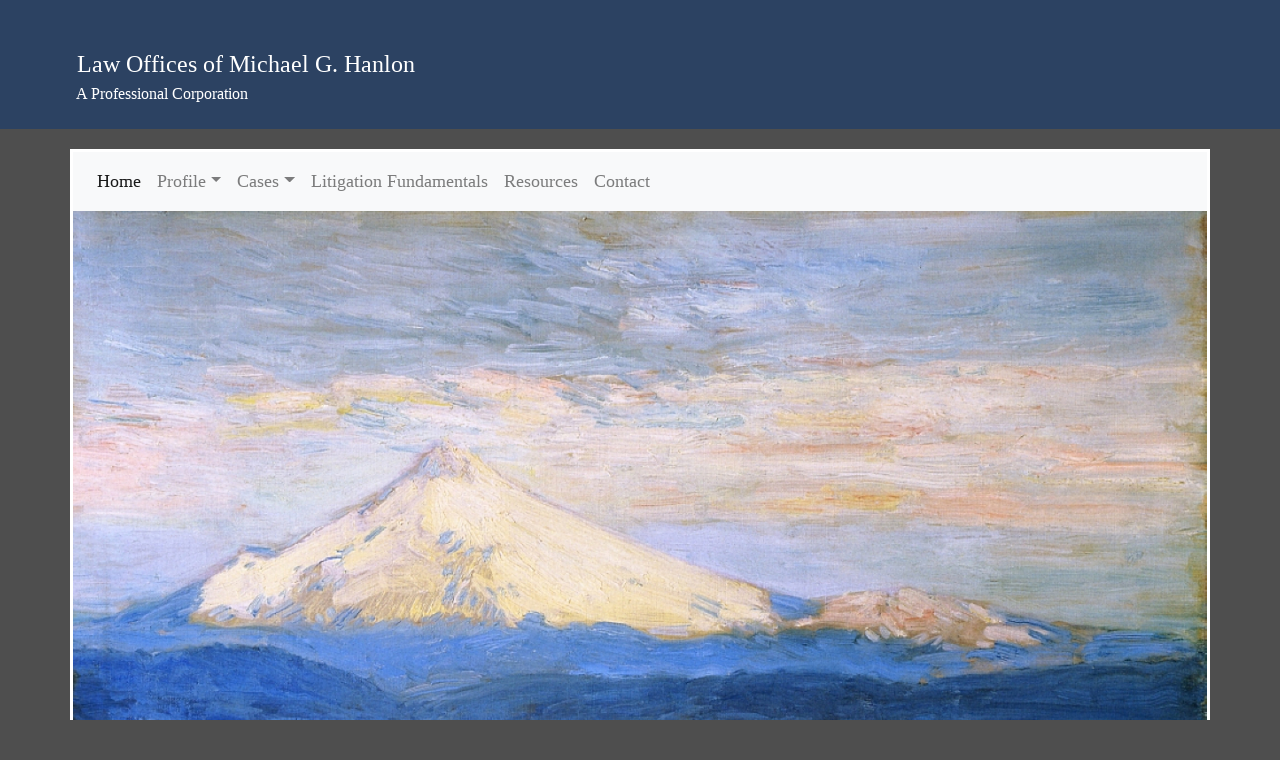

--- FILE ---
content_type: text/html
request_url: https://hanlonlaw.com/
body_size: 6885
content:
<!DOCTYPE html>
<html lang="en">
<head>
<meta charset="UTF-8">
<meta http-equiv="X-UA-Compatible" content="IE=edge">
<meta name="viewport" content="width=device-width, initial-scale=1">
<!-- <meta name="format-detection" content="telephone=no"> -->
<meta name="description" content="Michael G. Hanlon one of the best lawyer in America Portland Oregon, offers comprehensive legal services in general business law, commercial litigation, arbitration, contract disputes, shareholder, partnership disputes, antitrust, securities, class actions, and other complex litigation. The firm also provide counsel and representation for business and real estate transactions and antitrust counseling." />
<meta name="keywords" content="Best Lawyer in America, Law Offices Michael Hanlon, Business litigator Portland Oregon, Portland Oregon Attorney, Portland business litigation, Portland commercial litigation, Best litigators Portland Oregon, Portland Oregon business lawyer, Experience, Local Counsel, Federal Court, Business Litigation Oregon, Commercial Litigation Oregon, LLC Litigation, Business Disputes, Corporate Disputes, Partnership Disputes, Breach of Contract, Fraud, Breach of Fiduciary Duty, UCC Litigation, Antitrust Litigation, Antitrust Counseling, Oregon Antitrust Division, Oregon Department of Justice, Securities Litigation, Unregistered Securities, Securities Arbitration, FINRA, Federal Court, US District Court District of Oregon, Multnomah County Circuit Court Oregon, Oregon Super Lawyers, Business Transactions, Business Formation, Corporations, LLC, Limited Liability Company, Sale of Business, Real Property Transactions, Commercial Leasing, Arbitration Business Disputes, Mediation Business Claims, Agreements, Contracts, Noncompetition" />
    <title>Law Offices of Michael G. Hanlon | Best Lawyers in America</title>
<!-- Bootstrap -->
<link rel="canonical" href="https://hanlonlaw.com/" />
<link href="css/bootstrap-4.4.1.css" rel="stylesheet">
<link href="css/mghstyles.css" rel="stylesheet" type="text/css">
<meta name="google-site-verification" content="uV2E4xDn0-yH6IvNTpEkNiqEjvYMXY3sxofyaT5tTIg" />
<!-- Google tag (gtag.js) -->
<script async src="https://www.googletagmanager.com/gtag/js?id=G-QLE7LPRSPR"></script>
<script>
  window.dataLayer = window.dataLayer || [];
  function gtag(){dataLayer.push(arguments);}
  gtag('js', new Date());

  gtag('config', 'G-QLE7LPRSPR');
</script>
</head>
<body>
<!-- body code goes here -->
<main>
  <div class="container">
    <div class="row">
      <div class="header" style="overflow: hidden; align:left; vertical-align: middle">
      <div style="float: left; align-content:left; font-size: 24px">&nbsp;&nbsp;Law Offices of Michael G. Hanlon<br>
        <div style="font-size: 16px">&nbsp;&nbsp;&nbsp;A Professional Corporation</div>
      </div>
    </div>
  </div></div>
</main>
<div class="container-fluid">
  <div class="container">
    <nav class="navbar navbar-expand-lg navbar-light bg-light">
      <button class="navbar-toggler" type="button" data-toggle="collapse" data-target="#navbarSupportedContent1" aria-controls="navbarSupportedContent1" aria-expanded="false" aria-label="Toggle navigation"> <span class="navbar-toggler-icon"></span> </button>
      <div class="collapse navbar-collapse" id="navbarSupportedContent1">
        <ul class="navbar-nav mr-auto">
          <li class="nav-item active"> <a class="nav-link" href="index.html">Home <span class="sr-only">(current)</span></a> </li>
          <li class="nav-item dropdown"> <a class="nav-link dropdown-toggle" href="#" id="navbarDropdown1" role="button" data-toggle="dropdown" aria-haspopup="true" aria-expanded="false"> Profile</a>
            <div class="dropdown-menu" aria-labelledby="navbarDropdown1"> <a class="dropdown-item" href="overview.html">Overview</a> <a class="dropdown-item" href="documents/Michael_G._Hanlon_Curriculum_Vitae.pdf">Curriculum Vitae</a> </div>
          </li>
          <li class="nav-item dropdown"> <a class="nav-link dropdown-toggle" href="#" id="navbarDropdown2" role="button" data-toggle="dropdown" aria-haspopup="true" aria-expanded="false"> Cases</a>
            <div class="dropdown-menu" aria-labelledby="navbarDropdown1"> <a class="dropdown-item" href="reportedcases.html">Reported Cases</a> <a class="dropdown-item" href="significantlitigation.html">Significant Litigation</a></div>
          </li>
          <li class="nav-item"> <a class="nav-link" href="litigationfundamentals.html">Litigation Fundamentals</a></li>
          <li class="nav-item"> <a class="nav-link" href="legalresources.html">Resources</a></li>
          <li class="nav-item"> <a class="nav-link" href="contactus.html">Contact</a></li>
        </ul>
      </div>
    </nav>
    <div class="overart"><img src="images/ChildeHassam-MountHood-banner.jpg" alt="Childe Hassam - Mount Hood | Portland Art Museum" class="img-fluid">
      <div class="text-block"> 
    Childe Hassam - Mount Hood 1908<br>
    Portland Art Museum
  </div></div>
    
    <div class="banner">
   111 SW Columbia Street, Suite 1010  •  Portland, Oregon 97201<br>
       <a href="tel:+1-503-228-9787">(503) 228-9787</a>  •  <a style="color: #FFFFFF; text-decoration: none" href="mailto:mgh@hanlonlaw.com">mgh@hanlonlaw.com</a>
        </div>
    <p>The Law Offices of Michael G. Hanlon’s practice areas include business and commercial litigation and general business law. In addition to the arbitration and litigation of contract, shareholder and partnership disputes, the firm’s litigation expertise includes antitrust, securities, class actions and other complex litigation. The firm also has substantial experience in business and real estate transactions and antitrust counseling. Mr. Hanlon also provides arbitration and mediation services.<br>
      <br>
      Michael G. Hanlon has practiced law in Portland, Oregon for over forty years. He has been selected for inclusion in Oregon Super Lawyers for many years and is listed in Who’s Who in American Law. He has been rated AV for over 30 years by Martindale-Hubbell, its highest rating. Mr. Hanlon regularly represents both plaintiffs and defendants in a broad variety of business disputes in state and federal courts and often acts as local counsel for out of state attorneys. The firm’s clients include large national corporations as well as local businesses and individuals. Mr. Hanlon’s long record of successful litigation includes a $340 million recovery for Oregon federal retirees.</p>
    <footer>© 
      <script>
var today = new Date()
var year = today.getFullYear()
document.write(year) 
          </script> 
      Law Offices of Michael G. Hanlon, A Professional Corporation. All Rights Reserved.</footer>
  </div>
</div>
<!-- jQuery (necessary for Bootstrap's JavaScript plugins) --> 
<script src="js/jquery-3.4.1.min.js"></script> 

<!-- Include all compiled plugins (below), or include individual files as needed --> 
<script src="js/popper.min.js"></script> 
<script src="js/bootstrap-4.4.1.js"></script>
</body>
</html>

--- FILE ---
content_type: text/css
request_url: https://hanlonlaw.com/css/mghstyles.css
body_size: 495
content:
@charset "UTF-8";
body {
    background-color: #4E4E4E;
    max-height: 100vh;
    font-family: Baskerville, "Palatino Linotype", Palatino, "Century Schoolbook L", "Times New Roman", serif;
    font-style: normal;
}
body main {
    background-color: #2C4262;
    height: auto;
    margin-bottom: 0px;
    width: auto;
}
.container {
    font-family: Baskerville, "Palatino Linotype", Palatino, "Century Schoolbook L", "Times New Roman", serif;
    color: #FFFFFF;
    text-decoration: none;
    text-transform: none;
    font-style: normal;
}
.container .row {
    padding-top: 23px;
    height: auto;
    padding-bottom: 23px;
    padding-left: 10px;
    padding-right: 10px;
}
.container .header {
    padding-top: 23px;
}
.container-fluid {
    background-color: #4E4E4E;
}
.container-fluid .container {
    border: 3px solid #FFFFFF;
    background-color: #FFFFFF;
    margin-top: 20px;
}
.container-fluid .container footer {
    background-color: #888888;
    text-align: left;
    text-decoration: none;
    text-transform: capitalize;
    color: #FEFEFE;
    font-family: Baskerville, "Palatino Linotype", Palatino, "Century Schoolbook L", "Times New Roman", serif;
    font-style: normal;
    font-size: 8px;
    padding-top: 5px;
    padding-bottom: 5px;
    padding-left: 20px;
    padding-right: 20px;
}
.container-fluid .container .banner {
    padding-top: 20px;
    padding-right: 20px;
    padding-bottom: 20px;
    padding-left: 20px;
    color: #FFFFFF;
    font-family: Baskerville, "Palatino Linotype", Palatino, "Century Schoolbook L", "Times New Roman", serif;
    font-style: normal;
    font-size: 18px;
    background-color: #888888;
    text-align: left;
}
.container-fluid .container .navbar.navbar-expand-lg.navbar-light.bg-light {
    font-family: Baskerville, "Palatino Linotype", Palatino, "Century Schoolbook L", "Times New Roman", serif;
    font-size: 18px;
    font-style: normal;
    text-decoration: none;
    text-transform: capitalize;
}
.container-fluid .container .resources {
    font-family: Baskerville, "Palatino Linotype", Palatino, "Century Schoolbook L", "Times New Roman", serif;
    text-align: left;
    font-style: normal;
    font-size: 16px;
    line-height: 30px;
    text-decoration: none;
    color: #4E4E4E;
    padding-left: 0px;
}
a[href^="tel"] {
  color: inherit; /* Inherit text color of parent element. */
  text-decoration: none; /* Remove underline. */
  /* Additional css `propery: value;` pairs here */
}
.container-fluid .container p {
    color: #4E4E4E;
    font-family: Baskerville, "Palatino Linotype", Palatino, "Century Schoolbook L", "Times New Roman", serif;
    line-height: 30px;
    font-size: 16px;
    font-weight: normal;
    font-variant: normal;
    font-style: normal;
    padding-top: 20px;
    padding-right: 20px;
    padding-left: 20px;
    background-color: #FFFFFF;
}
.container-fluid .container .img-fluid-overview.img-fluid {
    float: left;
    padding-top: 20px;
    padding-right: 20px;
    padding-bottom: 20px;
    padding-left: 20px;
}

.overart {
  position: relative;
}
.text-block {
    position: absolute;
    bottom: 20px;
    right: 20px;
    background-color: #2C4262;
    color: #FFFFFF;
    padding-left: 15px;
    padding-right: 15px;
    font-family: Baskerville, "Palatino Linotype", Palatino, "Century Schoolbook L", "Times New Roman", serif;
    font-style: normal;
    font-size: 10px;
    text-align: left;
    text-decoration: none;
    text-transform: capitalize;
    padding-top: 10px;
    padding-bottom: 10px;
}
